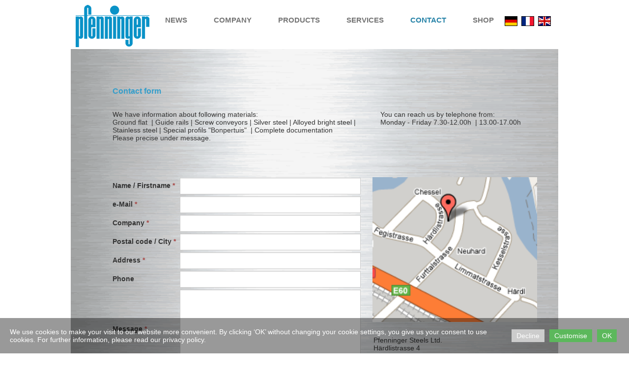

--- FILE ---
content_type: text/html; charset=utf-8
request_url: https://pfenninger.swiss/en/Contact/
body_size: 8556
content:

<!DOCTYPE html>
<html lang="en">
<head>
	<script type="text/javascript">
				(function(d) {
			var ciCollectedCookies = [];
			var cookieDesc =
				Object.getOwnPropertyDescriptor(Document.prototype, 'cookie') ||
				Object.getOwnPropertyDescriptor(HTMLDocument.prototype, 'cookie');

			var storage = null;
			function checkStorage() {
				if (storage === null) {
					var whitelist = ['__cookie_law__', 'PHPSESSID'];
					var cookies = JSON.parse(localStorage.getItem('allowedCookies') || '[]');
					cookies = cookies.map(cookie => {
						if (cookie.indexOf('*') >= 0) {
							return new RegExp(cookie.replace('*', '.+'));
						}
						return cookie;
					});
					storage = [].concat.apply(whitelist, cookies);
				}
				return storage;
			}
			d.cookieIsAllowed = function (c) {
				var all = checkStorage();
				if (c === false && all.length > 2) return true;
				for (const idx in all) {
					if (all[idx] instanceof RegExp && all[idx].test(c)) return true;
					if (all[idx] === c) return true;
				}
				return false;
			}

			if (cookieDesc && cookieDesc.configurable) {
				Object.defineProperty(d, 'cookie', {
					get: function() {
						return cookieDesc.get.call(d);
					},
					set: function(val) {
						if (val.indexOf('__cookie_law__') >= 0) {
							cookieDesc.set.call(d, val);
							return;
						}

						var cookie_law = document.cookie.match(/(?:^|;\ *)__cookie_law__=(\d+)/);
						if (cookie_law !== null) {
							cookie_law = parseInt(cookie_law[1]);
						}

						// Only if cookie accept enabled
						if (cookie_law == 2) {
							var c = val.split('=')[0];
							// cookie marked for removal
							if (val[0] === '!') {
								cookieDesc.set.call(d, val.slice(1));
							} else if (!localStorage.getItem('allowedCookies') || d.cookieIsAllowed(c) >= 0) {
								cookieDesc.set.call(d, val);
							}
						}
						else if (cookie_law === null && ciCollectedCookies.indexOf(val) < 0) {
							ciCollectedCookies.push(val);
						}
					}
				});
			}
			d.cookieChangedCategories = function (cookieLaw, allowedCookies = null) {
				if (window.gtag) {
					var opts = {
						'ad_storage': !!cookieLaw && (!Array.isArray(allowedCookies) || allowedCookies.indexOf('gtag:ad_storage') >= 0) ? 'granted' : 'denied',
						'ad_user_data': !!cookieLaw && (!Array.isArray(allowedCookies) || allowedCookies.indexOf('gtag:ad_user_data') >= 0) ? 'granted' : 'denied',
						'ad_personalization': !!cookieLaw && (!Array.isArray(allowedCookies) || allowedCookies.indexOf('gtag:ad_personalization') >= 0) ? 'granted' : 'denied',
						'analytics_storage': !!cookieLaw && (!Array.isArray(allowedCookies) || allowedCookies.indexOf('gtag:analytics_storage') >= 0) ? 'granted' : 'denied',
					};
					gtag('consent', 'update', opts);
					if (!!cookieLaw && Array.isArray(allowedCookies) && Object.values(opts).indexOf('granted') >= 0) {
						allowedCookies = allowedCookies.concat(['DSID','test_cookie','ar_debug','IDE','FPLC','_ga','_gac_*','_gid','_gat*','__utma','__utmb','__utmc','__utmt','__utmz','__utmv','AMP_TOKEN','FPID','GA_OPT_OUT','_ga_*','_dc_gtm_*','_gaexp','_gaexp_rc','_opt_awcid','_opt_awmid','_opt_awgid','_opt_awkid','_opt_utmc']);
					}
				}
				if (Array.isArray(allowedCookies)) {
					localStorage.setItem('allowedCookies', JSON.stringify(allowedCookies));
				}

				document.cookie = '__cookie_law__=' + (cookieLaw ? 2 : cookieLaw) + '; path=/; expires=Sun, 27 Sep 2026 09:59:09 GMT';

				var items = ciCollectedCookies;
				ciCollectedCookies = [];
				items.forEach(function (item) {
					d.cookie = item;
				})
			}
		})(document);
			</script>
	<meta http-equiv="content-type" content="text/html; charset=utf-8" />
	<title>Contact</title>
	<base href="https://pfenninger.swiss/" />
	<link rel="canonical" href="https://pfenninger.swiss/en/Contact/" />
	
		<link rel="alternate" hreflang="de" href="https://pfenninger.swiss/Kontakt/" />
		<link rel="alternate" hreflang="x-default" href="https://pfenninger.swiss/Kontakt/" />
			<link rel="alternate" hreflang="fr" href="https://pfenninger.swiss/fr/Contact/" />
			<link rel="alternate" hreflang="en" href="https://pfenninger.swiss/en/Contact/" />
		
						<meta name="viewport" content="width=device-width, initial-scale=1" />
							
	<!-- Facebook Open Graph -->
		<meta property="og:title" content="Contact" />
			<meta property="og:description" content="Pfenninger Steels Ltd. - Your partner for over 60 years for chamfering, centerless grinding, peeling and straightening, sawing and bar shearing and deburring of silver steel, case hardening steel, heat-treatable steel, roller bearing steel, stainless steel, ground flat and special steel. - Contact" />
			<meta property="og:image" content="https://pfenninger.swiss/gallery_gen/c1100db2d6c528fe229145c324b30e7b_fit.gif" />
			<meta property="og:type" content="article" />
			<meta property="og:url" content="https://pfenninger.swiss/en/Contact/" />
		<!-- Facebook Open Graph end -->

		<meta name="generator" content="Schnelle Schweizer Sicherheit Server" />
			<script type="text/javascript"> var wb_captcha_list = {}; var wb_init_captcha = function(id, key) { wb_captcha_list[id] = key; };</script>
	<script src="js/common-bundle.js?ts=20251002095904" type="text/javascript"></script>
	<script src="js/a18ea7f104e510f37a4d3ac641653d3b-bundle.js?ts=20251002095904" type="text/javascript"></script>
	<link href="css/common-bundle.css?ts=20251002095904" rel="stylesheet" type="text/css" />
	<link href="css/a18ea7f104e510f37a4d3ac641653d3b-bundle.css?ts=20251002095904" rel="stylesheet" type="text/css" id="wb-page-stylesheet" />
	<!-- Global site tag (gtag.js) - Google Analytics -->
<script async src="https://www.googletagmanager.com/gtag/js?id=G-40ELNE5N1Y"></script>
<script>
  window.dataLayer = window.dataLayer || [];
  function gtag(){dataLayer.push(arguments);}
  gtag('js', new Date());

  gtag('config', 'G-40ELNE5N1Y');
</script>

<script>
	(function() {
		var anonymize = function() {
			if (!('ga' in window) || !window.ga) {
				setTimeout(function() {
					anonymize();
				}, 50);
			} else {
				ga('set', 'anonymizeIp', true);
			}
		};
		anonymize();
	})();
</script>
<meta name="author" content="www.saphirdesign.ch">
<meta name="Description" content="Pfenninger Stahl AG, 8957 Spreitenbach, Stahlhandel">
<meta name="Keywords" content="Pfenninger Stahl AG, Silberstahl, Toolox, Einsatzstahl, Vergütungsstahl, Kugellagerstahl, rostbeständiger Stahl, Präzisionsflachstahl, vorgeschliffener Werkzeugstahl, Steinbohrstahl, Förderschnecken, Endenbearbeitung, Centerless-Schleifen, Schälen, Richten, Sägen, Scheren, Entgraten, Spreitenbach, geschliffen, gezogen, geschält, Sondermasse, blank Sonderfertigung, Stabstahl">
<meta name="topic" comtent="Pfenninger Stahl AG">
<meta name="description" content="Pfenninger, Edelstahl, Blankstahl, Einsatzstahl, Vergütungsstahl, Kugellagerstahl, Nichtrostender Stahl, Schälen, Richten, Richtpolieren, Schleifen, Centerlessschleifen, Präzisionsflachstahl, Sägen, Endenbearbeitung, Anspitzen, Anfasen, Bleche, Werkzeugstahl, Schnellarbeitsstahl, Förderschnecken, Präzi-Flachstahl, Führungsschienen, Gleitschienen, Führungsleisten, Rostfreier Stahl, Schneckenbleche, Förderanlagen, Schneckenflügel, Verschleissguss, Edelstahlformguss, Wurfschaufeln, Hitzebeständig, Stahl, Lohmann, Bonpertuis, Entgraten, Spreitenbach, Praezi, Erodierklötze, Erodieren, Stähle, blank, Toolox, Stabstahl, Guss, Flachstahl, Schnecken, Fördern, Edelstahlguss, Formguss, rostfrei, nichtrostend, inox, Spitzen, Fasen, Scheren, Stangen, Centerlesschleifen, Centerless, Präzi, Schweiz, plandrehen, gezogen, geschält, geschliffen, Fertigung, Blankstahlfertigung, Handel, Stahlhandel, Handelsbetrieb, Handelsunternehmen, Händler, Stahlhändler, Fabrikation, Blankstahlfertigung, Blankstahlfabrikation, Shop, Webshop">
<meta name="audience" Content="Erwachsene, Studenten, Bauherren, Architekten, Kunden, Stahlhersteller, Händler">
<meta name="reply-to" content="info@pfenninger-stahl.ch">
<meta name="publication_date" content="2008">
<meta name="location" content="Switzerland">
<meta name="ROBOTS" content="INDEX,FOLLOW">
<meta name="revisit-after" content="10 days">
<meta name="language" content="de, at, ch, german, deutsch">
<meta name="copyright" content="Pfenninger Stahl AG">
<meta name="expires" content="never"> 
<meta name="page-type" Content="Praesentation, Information, Public">
<meta http-EQUIV="pragma" content="no-cache">
<meta name="audience" content="Alle"><link rel="apple-touch-icon" type="image/png" sizes="120x120" href="gallery/favicons/favicon-120x120.png"><link rel="icon" type="image/png" sizes="120x120" href="gallery/favicons/favicon-120x120.png"><link rel="apple-touch-icon" type="image/png" sizes="152x152" href="gallery/favicons/favicon-152x152.png"><link rel="icon" type="image/png" sizes="152x152" href="gallery/favicons/favicon-152x152.png"><link rel="apple-touch-icon" type="image/png" sizes="180x180" href="gallery/favicons/favicon-180x180.png"><link rel="icon" type="image/png" sizes="180x180" href="gallery/favicons/favicon-180x180.png"><link rel="icon" type="image/png" sizes="192x192" href="gallery/favicons/favicon-192x192.png"><link rel="apple-touch-icon" type="image/png" sizes="60x60" href="gallery/favicons/favicon-60x60.png"><link rel="icon" type="image/png" sizes="60x60" href="gallery/favicons/favicon-60x60.png"><link rel="apple-touch-icon" type="image/png" sizes="76x76" href="gallery/favicons/favicon-76x76.png"><link rel="icon" type="image/png" sizes="76x76" href="gallery/favicons/favicon-76x76.png"><link rel="icon" type="image/png" href="gallery/favicons/favicon.png"><meta name="google-site-verification" content="NLDCll5ILZ7HHlb44IOk_hbvxYmbqeIgm5E4bF9jA2U" />
	<script type="text/javascript">
	window.useTrailingSlashes = true;
	window.disableRightClick = false;
	window.currLang = 'en';
</script>
		
	<!--[if lt IE 9]>
	<script src="js/html5shiv.min.js"></script>
	<![endif]-->

		<script type="text/javascript">
		$(function() {
			if (window.gtag) {
				window.gtag('consent', 'default', {
					'ad_storage': document.cookieIsAllowed('gtag:ad_storage') ? 'granted' : 'denied',
					'ad_user_data': document.cookieIsAllowed('gtag:ad_user_data') ? 'granted' : 'denied',
					'ad_personalization': document.cookieIsAllowed('gtag:ad_personalization') ? 'granted' : 'denied',
					'analytics_storage': document.cookieIsAllowed('gtag:analytics_storage') ? 'granted' : 'denied',
					'wait_for_update': 500
				});
			}

			
			var cookie_law = document.cookie.match(/(?:^|;\ *)__cookie_law__=(\d+)/);
			if (cookie_law !== null) {
				cookie_law = parseInt(cookie_law[1]);
			}
			if (cookie_law !== 2) {
				var block = $('<div>')
					.addClass('wb_cookie_policy')
					.css({
						backgroundColor: "rgba(0, 0, 0, 0.4)",
						minHeight: "0%"					});
				let policyMessage = $('<div class="policy-message">')
						.html("<p>We use cookies to make your visit to our website more convenient. By clicking &lsquo;OK&rsquo; without changing your cookie settings, you give us your consent to use cookies. For further information, please read our privacy policy.<\/p>\n")
						.css({
							color: "#ffffff",
							fontFamily: "Arial,Helvetica,sans-serif",
							fontSize: 14						});
				var btnWrapper = $('<div class="policy-button">');

									policyMessage.appendTo(block);
					btnWrapper.appendTo(block);
				
				var cookiePolicyButtonText = "OK";
				var cookiePolicyRejectButtonText = "Decline";
				var cookiePolicyCustomizeButtonText = "Customise";
				var cookiePolicyList = [{"displayName":"reCAPTCHA","name":"_GRECAPTCHA","description":"reCAPTCHA sets cookies (e.g., _GRECAPTCHA) to track user behavior and assess the likelihood of being a bot.","necessary":true}];
				if (window.gtag) {
					cookiePolicyList = cookiePolicyList.concat([{"displayName":"Google Ad Storage","name":"gtag:ad_storage","description":"Enables storage, such as cookies (web) or device identifiers (apps), related to advertising.","necessary":false},{"displayName":"Google User Data","name":"gtag:ad_user_data","description":"Sets consent for sending user data to Google for online advertising purposes.","necessary":false},{"displayName":"Google Personalization","name":"gtag:ad_personalization","description":"Sets consent for personalized advertising.","necessary":false},{"displayName":"Google Analytics Storage","name":"gtag:analytics_storage","description":"Enables storage, such as cookies (web) or device identifiers (apps), related to analytics, for example, visit duration.","necessary":false}]);
				}
				if (cookiePolicyList && cookiePolicyList.length) {
					var modalHeader = $('<div>').addClass('modal-header')
						.append(
							$('<button>').addClass('close').attr('data-dismiss', 'modal').append(
								$('<span aria-hidden="true">&times;</span>')
							)
						).append(
							$('<h4>').text(cookiePolicyCustomizeButtonText)
						);
					var modalContent = $('<div>').addClass('modal-body').css({maxHeight: '80vh', overflow: 'auto'});

					cookiePolicyList.map(function (cookie) {
							modalContent.append(
								$('<div>')
									.attr('data-cookies', cookie.name)
									.addClass('checkbox material-switch')
									.append(
										$('<input>')
											.attr('id', 'cookie' + cookie.name)
											.attr('type', 'checkbox')
											.attr('value', 1)
											.attr('checked', true)
											.attr('name', cookie.name)
											.attr('disabled', cookie.necessary ? true : null)
									)
									.append($('<label>')
										.attr('for', 'cookie' + cookie.name)
									)
									.append(
										$('<div>')
											.addClass('text-left material-switch-label')
											.append(
												$('<div>')
													.css({display: 'inline-block', textAlign: 'left'})
													.append(cookie.name ?
														$('<b>')
															.text(cookie.displayName ? cookie.displayName : cookie.name)
															.append(cookie.necessary ? '<i class="fa fa-asterisk" style="color: red;margin-left: 0.5em;font-size: 0.7em;vertical-align: super;" aria-hidden="true"></i>' : '')
														: ''
													)
													.append(cookie.description ? $('<p>').addClass('small').html(cookie.description) : '')
											)
									)
							);
					});
					var modalFooter = $('<div>').addClass('modal-footer').append(
						$('<button type="submit" class="btn btn-primary"></button>')
							.text(cookiePolicyButtonText)
					);
					var modal = $('<div>').addClass('modal cookie-policy-modal fade').attr('role', 'dialog').append(
						$('<div>').addClass('modal-dialog modal-md').attr('role', 'document').append(
							$('<form id="customCookiesForm">').addClass('modal-content form-horizontal')
								.append(modalHeader)
								.append(modalContent)
								.append(modalFooter)
								.submit(function (e) {
									e.preventDefault();

									var names = cookiePolicyList.filter(cookie => cookie.necessary).map(function (field) {
										return field.name.split(',').map(function (item) { return item.trim(); });
									}).flat();

									var selectedNames = $(e.target).serializeArray().map(function (field) {
										if (typeof field.name === 'string') {
											return field.name.split(',').map(function (item) { return item.trim(); });
										}
										return field.name;
									}).flat();

									if (document.cookieChangedCategories) {
										document.cookieChangedCategories(1, names.concat(selectedNames));
									}

									modal.modal('hide');
									modal.on('hidden.bs.modal', function () {
										block.remove();
									});

									document.location.reload();
									return false;
								})
						)
					).appendTo('body');
				}

				if (cookiePolicyRejectButtonText) {
				$('<button>')
						.attr({type: 'button'})
						.css({
							backgroundColor: "#cccccc",
							color: "#ffffff",
							fontFamily: "Arial,Helvetica,sans-serif",
							fontSize: 14,
							marginRight: '5px',
							marginLeft: '5px'
						})
						.text(cookiePolicyRejectButtonText)
						.on('click', function() {
							if (cookiePolicyList && cookiePolicyList.length && cookiePolicyCustomizeButtonText) {
								var names = cookiePolicyList.filter(cookie => cookie.necessary).map(function (field) {
									return field.name.split(',').map(function (item) { return item.trim(); });
								}).flat();
								// Save only required cookies
								if (document.cookieChangedCategories) document.cookieChangedCategories(1, names);
							} else {
								// Save no cookies
								if (document.cookieChangedCategories) document.cookieChangedCategories(0);
							}

							block.remove();
							document.location.reload();
						})
						.appendTo(btnWrapper);
				}

				if (cookiePolicyList && cookiePolicyList.length && cookiePolicyCustomizeButtonText) {
					$('<button>')
						.attr({type: 'button'})
						.css({
							backgroundColor: "#5cb85c",
							color: "#ffffff",
							fontFamily: "Arial,Helvetica,sans-serif",
							fontSize: 14,
							marginRight: '5px',
							marginLeft: '5px'
						})
						.text(cookiePolicyCustomizeButtonText)
						.on('click', function () {
							modal.modal('toggle');
						})
						.appendTo(btnWrapper);
				}

				if (cookiePolicyButtonText) {
					$('<button>')
						.attr({type: 'button'})
						.css({
							backgroundColor: "#5cb85c",
							color: "#ffffff",
							fontFamily: "Arial,Helvetica,sans-serif",
							fontSize: 14,
							marginRight: '5px',
							marginLeft: '5px'
						})
						.text(cookiePolicyButtonText)
						.on('click', function () {
							if ($('#customCookiesForm').length) {
								$('#customCookiesForm').submit();
								return;
							}

							if (document.cookieChangedCategories) {
								document.cookieChangedCategories(1);
							}

							block.remove();
							document.location.reload();
						})
						.appendTo(btnWrapper);
				}

				$(document.body).append(block);

                if (block.height() >= $(window).height() * 0.4) {
                    block.addClass('center');
                }
			}
		});
	</script>
		<script type="text/javascript">
		$(function () {
});    </script>
</head>


<body class="site site-lang-en " ><div id="wb_root" class="root wb-layout-vertical"><div class="wb_sbg"></div><div id="wb_header_a18ea7f104e510f37a4d3ac641653d3b" class="wb_element wb-sticky wb-layout-element" data-plugin="LayoutElement" data-h-align="center" data-v-align="top"><div class="wb_content wb-layout-vertical"><div id="a18ea7f0d9522dc9d9350e87945a44f6" class="wb_element wb-layout-element" data-plugin="LayoutElement"><div class="wb_content wb-layout-absolute"><div id="a18ea7f0d9522f1a43e4c4a34612466e" class="wb_element wb-menu wb-prevent-layout-click wb-menu-mobile" data-plugin="Menu"><a class="btn btn-default btn-collapser"><span class="icon-bar"></span><span class="icon-bar"></span><span class="icon-bar"></span></a><ul class="hmenu" dir="ltr"><li><a href="en/">News</a></li><li><a href="en/Company/">Company</a><ul><li><a href="en/Contact-persons/">Contact persons</a></li><li><a href="en/Values-and-substainability/">Values and sustainability</a></li><li><a href="en/Quality-Management/">Quality Management</a></li></ul></li><li><a href="en/Products/">Products</a></li><li><a href="en/Services/">Services</a><ul><li><a href="en/Downloads/">Downloads</a></li></ul></li><li class="wb_this_page_menu_item active"><a href="en/Contact/">Contact</a><ul><li><a href="https://shop.pfenninger.swiss/Service/Kistenretouren/">form for the return of wooden boxes</a></li></ul></li><li><a href="https://shop.pfenninger.swiss/">Shop</a></li></ul><div class="clearfix"></div></div><div id="a18ea7f0d95230c6172e64c68dba1d52" class="wb_element wb_element_picture" data-plugin="Picture" title=""><div class="wb_picture_wrap"><div class="wb-picture-wrapper"><a href="en/" title="Pfenninger Stahl AG Spreitenbach Switzerland"><img loading="lazy" alt="" src="gallery/logo_pfenninger-ts1585561875.gif?ts=1759391949" class="wb-picture-mode-default"><img loading="lazy" alt="" src="gallery_gen/c1100db2d6c528fe229145c324b30e7b_fit.gif?ts=1759391949" class="wb-picture-mode wb-picture-mode-phone"><img loading="lazy" alt="" src="gallery_gen/c1100db2d6c528fe229145c324b30e7b_fit.gif?ts=1759391949" class="wb-picture-mode wb-picture-mode-tablet"><img loading="lazy" alt="" src="gallery_gen/c1100db2d6c528fe229145c324b30e7b_fit.gif?ts=1759391949" class="wb-picture-mode wb-picture-mode-desktop"></a></div></div></div><div id="a18ea7f0d95231365a4af59bce56b9ad" class="wb_element wb-prevent-layout-click" data-plugin="Languages"><div data-type="flags" class="lang-selector langs_flags langs_flags_noa"><a href="Kontakt/" title="Deutsch" data-lang="de"><i class="flag-icon-de"></i></a><a href="fr/Contact/" title="Français" data-lang="fr"><i class="flag-icon-fr"></i></a><a href="en/Contact/" title="English" data-lang="en"><i class="flag-icon-gb"></i></a></div></div></div></div></div><div class="wb-full-width-container wb-layout-absolute"><div id="a18ea7f0d9522e80bfaae6f842025edb" class="wb_element wb_element_shape" data-plugin="Shape"><div class="wb_shp"></div></div></div></div><div id="wb_main_a18ea7f104e510f37a4d3ac641653d3b" class="wb_element wb-layout-element" data-plugin="LayoutElement"><div class="wb_content wb-layout-vertical"><div id="a18ea7f0d95233ef546f1c3597aae109" class="wb_element wb-layout-element" data-plugin="LayoutElement"><div class="wb_content wb-layout-absolute"><div id="a18ea7f0d95234d59d3e0505760dea2a" class="wb_element" data-plugin="Form"><form id="a18ea7f0d95234d59d3e0505760dea2a_form" class="wb_form wb_mob_form wb_form_ltr wb_form_vertical" method="post" enctype="multipart/form-data" action="https://pfenninger.swiss/en/Contact/"><input type="hidden" name="wb_form_id" value="bb64ab06"><input type="hidden" name="wb_form_uuid" value="65e61d2c"><textarea name="message" rows="3" cols="20" class="hpc" autocomplete="off"></textarea><table><tr><th>Name / Firstname<span class="text-danger">&nbsp;*</span></th><td><input type="hidden" name="wb_input_0" value="Name / Firstname"><div><input class="form-control form-field" type="text" value="" placeholder="" maxlength="255" name="wb_input_0" required="required"></div></td></tr><tr><th>e-Mail<span class="text-danger">&nbsp;*</span></th><td><input type="hidden" name="wb_input_1" value="e-Mail"><div><input class="form-control form-field" type="text" value="" placeholder="" maxlength="255" name="wb_input_1" required="required"></div></td></tr><tr><th>Company<span class="text-danger">&nbsp;*</span></th><td><input type="hidden" name="wb_input_2" value="Company"><div><input class="form-control form-field" type="text" value="" placeholder="" maxlength="255" name="wb_input_2" required="required"></div></td></tr><tr><th>Postal code / City<span class="text-danger">&nbsp;*</span></th><td><input type="hidden" name="wb_input_3" value="Postal code / City"><div><input class="form-control form-field" type="text" value="" placeholder="" maxlength="255" name="wb_input_3" required="required"></div></td></tr><tr><th>Address<span class="text-danger">&nbsp;*</span></th><td><input type="hidden" name="wb_input_4" value="Address"><div><input class="form-control form-field" type="text" value="" placeholder="" maxlength="255" name="wb_input_4" required="required"></div></td></tr><tr><th>Phone</th><td><input type="hidden" name="wb_input_5" value="Phone"><div><input class="form-control form-field" type="text" value="" placeholder="" maxlength="255" name="wb_input_5"></div></td></tr><tr class="area-row"><th>Message<span class="text-danger">&nbsp;*</span></th><td><input type="hidden" name="wb_input_6" value="Message"><div><textarea class="form-control form-field form-area-field" rows="4" placeholder="" name="wb_input_6" required="required"></textarea></div></td></tr><tr><th>&nbsp;</th><td><div id="a18ea7f0d95234d59d3e0505760dea2a_captcha" class="g-recaptcha wb_form_captcha" data-sitekey="6LejnKIZAAAAAOckKQxFZMwOaOv-YqDKvVAed-jL"></div></td></tr><tr class="form-footer"><td colspan="2" class="text-right"><button type="submit" class="btn btn-default"><span>Send</span></button></td></tr></table></form><script type="text/javascript">wb_init_captcha("a18ea7f0d95234d59d3e0505760dea2a_captcha", "6LejnKIZAAAAAOckKQxFZMwOaOv-YqDKvVAed-jL");</script><script type="text/javascript">
						</script><script>$(function () {
	$('#a18ea7f0d95234d59d3e0505760dea2a form').on('submit', function (e) {
		if (document.cookieIsAllowed && !document.cookieIsAllowed(false)) {
			e.stopPropagation();
			$(this).find('button[type=submit]').append($('<input>').attr('type', 'hidden').attr('name', 'cookieDontAllow').val('1'));
			return true;
		}		;return true;
	});
});
</script></div><div id="a18ea7f0d95235a0a74fc56188708ef2" class="wb_element wb_text_element" data-plugin="TextArea" style=" line-height: normal;"><p class="wb-stl-custom16" data-dnid="470168">We have information about following materials:</p><p class="wb-stl-custom16" data-dnid="470170">Ground flat  | Guide rails | Screw conveyors | Silver steel | Alloyed bright steel | Stainless steel | Special profils "Bonpertuis"  | Complete documentation</p><p class="wb-stl-custom16" data-dnid="470172">Please precise under message.</p></div><div id="a18ea7f0d952366413b67d7a20e21c71" class="wb_element wb_text_element" data-plugin="TextArea" style=" line-height: normal;"><h3 class="wb-stl-custom14" data-dnid="470174">Contact form</h3></div><div id="a18ea7f0d9523783b6e9ebfba554b6ef" class="wb_element wb_text_element" data-plugin="TextArea" style=" line-height: normal;"><p class="wb-stl-custom16" data-dnid="470176">You can reach us by telephone from:</p><p class="wb-stl-custom16" data-dnid="470177">Monday - Friday 7.30-12.00h  | 13.00-17.00h</p></div><div id="a18ea7f0d95238bb61a6a4719f6c60c1" class="wb_element wb_text_element" data-plugin="TextArea" style=" line-height: normal;"><p class="wb-stl-custom15" data-dnid="470178">Highway A1 from Bern/Basel: Exit Spreitenbach<br>&gt; Industrial area Härdli.<br></p><p class="wb-stl-custom15" data-dnid="470179">Highway A1 from Zurich/Central of Switzerland: Exit Dietikon direction Spreitenbach &gt; Industrial area Härdli.<br></p><p class="wb-stl-custom15" data-dnid="470180">.</p></div><div id="a18ea7f0d952391622e8c0ca5a49aece" class="wb_element wb_element_picture" data-plugin="Picture" title=""><div class="wb_picture_wrap"><div class="wb-picture-wrapper"><img loading="lazy" alt="" src="gallery/situationsplan-ts1591697830.png?ts=1759391949" class="wb-picture-mode-default"><img loading="lazy" alt="" src="gallery_gen/116570bda2767086ffeeb4d4ec62143d_fit.png?ts=1759391949" class="wb-picture-mode wb-picture-mode-phone"><img loading="lazy" alt="" src="gallery_gen/116570bda2767086ffeeb4d4ec62143d_fit.png?ts=1759391949" class="wb-picture-mode wb-picture-mode-tablet"><img loading="lazy" alt="" src="gallery_gen/116570bda2767086ffeeb4d4ec62143d_fit.png?ts=1759391949" class="wb-picture-mode wb-picture-mode-desktop"></div></div></div><div id="a18ea7f0d9523a8c71a21b7fbf593d87" class="wb_element wb_element_picture" data-plugin="Picture" title=""><div class="wb_picture_wrap"><div class="wb-picture-wrapper"><img loading="lazy" alt="" src="gallery_gen/78b55e3690fef2d9db44068670fe42aa_322x143_0x0_350x143_crop.jpg?ts=1759391949" class="wb-picture-mode-default"><img loading="lazy" alt="" src="gallery_gen/78b55e3690fef2d9db44068670fe42aa_322x143_0x0_350x143_crop.jpg?ts=1759391949" class="wb-picture-mode wb-picture-mode-phone"><img loading="lazy" alt="" src="gallery_gen/78b55e3690fef2d9db44068670fe42aa_322x143_0x0_350x143_crop.jpg?ts=1759391949" class="wb-picture-mode wb-picture-mode-tablet"><img loading="lazy" alt="" src="gallery_gen/78b55e3690fef2d9db44068670fe42aa_322x143_0x0_350x143_crop.jpg?ts=1759391949" class="wb-picture-mode wb-picture-mode-desktop"></div></div></div><div id="a18ea7f0d9523be2157c23bbb723615b" class="wb_element wb_text_element" data-plugin="TextArea" style=" line-height: normal;"><p class="wb-stl-custom16" data-dnid="470183">Pfenninger Steels Ltd.<br>
Härdlistrasse 4<br>
8957 Spreitenbach</p><p class="wb-stl-custom16" data-dnid="470185">+41 (0)56 418 32 32</p></div></div></div></div></div><div id="wb_footer_a18ea7f104e510f37a4d3ac641653d3b" class="wb_element wb-layout-element" data-plugin="LayoutElement"><div class="wb_content wb-layout-vertical"><div id="a18ea7f0d9523d1539b37db62707041b" class="wb_element wb-layout-element" data-plugin="LayoutElement"><div class="wb_content wb-layout-absolute"><div id="a18ea7f0d9523e45e47a411ea77fd9e2" class="wb_element wb_element_picture" data-plugin="Picture" title=""><div class="wb_picture_wrap"><div class="wb-picture-wrapper"><img loading="lazy" alt="" src="gallery/4a5d14963ac4b377f172267d074d8641.lock.png?ts=1759391949" class="wb-picture-mode-default"><img loading="lazy" alt="" src="gallery_gen/85b95d92ab8a25f9bab68d8fbfe27d15_fit.png?ts=1759391949" class="wb-picture-mode wb-picture-mode-phone"><img loading="lazy" alt="" src="gallery_gen/85b95d92ab8a25f9bab68d8fbfe27d15_fit.png?ts=1759391949" class="wb-picture-mode wb-picture-mode-tablet"><img loading="lazy" alt="" src="gallery_gen/85b95d92ab8a25f9bab68d8fbfe27d15_fit.png?ts=1759391949" class="wb-picture-mode wb-picture-mode-desktop"></div></div></div><div id="a18ea7f0d9523f0afeceaeb7095a1bcf" class="wb_element wb_text_element" data-plugin="TextArea" style=" line-height: normal;"><p class="wb-stl-custom11" data-dnid="470189"><a href="en/Impressum/">Imprint </a>| <a href="en/Datenschutz/">Data protection</a>  |  <a data-_="Link" href="https://shop.pfenninger.swiss/media/c5/c1/86/1744227095/AVL.pdf" target="_blank">AGB </a></p>
</div><div id="a18ea7f0d9524062296da708990a045c" class="wb_element wb_text_element" data-plugin="TextArea" style=" line-height: normal;"><p class="wb-stl-custom12" data-dnid="470191">Härdlistrasse 4 <strong>·</strong> 8957 Spreitenbach <strong>·</strong> Switzerland</p></div><div id="a18ea7f0d9524142c0303d5368338d32" class="wb_element wb_text_element" data-plugin="TextArea" style=" line-height: normal;"><h1 class="wb-stl-custom13" data-dnid="470193">Pfenninger Steels Ltd.</h1></div><div id="a18ea7f0d95242e1c38388772db4e7b1" class="wb_element" data-plugin="Button"><a class="wb_button" href="mailto:info@pfenninger.swiss"><span></span></a></div><div id="a18ea7f0d95300f77b32f6810d524b3d" class="wb_element wb_text_element" data-plugin="TextArea" style=" line-height: normal;"><p class="wb-stl-custom12" data-dnid="470195">Phone +41 (0)56 418 32 32<br></p></div><div id="a18ea7f0d95301389bf1a267e9ab79eb" class="wb_element wb-elm-orient-horizontal" data-plugin="Line"><div class="wb-elm-line"></div></div><div id="a18ea7f0d95302e0e21081edf2be41a9" class="wb_element wb_text_element" data-plugin="TextArea" style=" line-height: normal;"><p class="wb-stl-custom11" data-dnid="470197">© 2023 <a href="http://pfenninger.swiss">pfenninger.swiss</a></p>
</div></div></div><div id="wb_footer_c" class="wb_element" data-plugin="WB_Footer" style="text-align: center; width: 100%;"><div class="wb_footer"></div><script type="text/javascript">
			$(function() {
				var footer = $(".wb_footer");
				var html = (footer.html() + "").replace(/^\s+|\s+$/g, "");
				if (!html) {
					footer.parent().remove();
					footer = $("#footer, #footer .wb_cont_inner");
					footer.css({height: ""});
				}
			});
			</script></div></div></div><script type="text/javascript">$(function() { wb_require(["store/js/StoreCartElement"], function(app) {});})</script>
<div class="wb_pswp" tabindex="-1" role="dialog" aria-hidden="true">
</div>
</div><script type="text/javascript"> window.RecaptchaCallback = function() { setTimeout(function() { for (var id in wb_captcha_list) { if ($("#" + id).length > 0) grecaptcha.render(id, {"sitekey": wb_captcha_list[id]}); } }, 100); }</script><script>if (!document.cookieIsAllowed || document.cookieIsAllowed("_GRECAPTCHA")) { $(document.body).append($("<script>").attr("type", "text/javascript").attr("src", "https://www.google.com/recaptcha/api.js?onload=RecaptchaCallback&render=explicit&hl=en"))}</script></body>
</html>




--- FILE ---
content_type: text/css
request_url: https://pfenninger.swiss/css/a18ea7f104e510f37a4d3ac641653d3b-bundle.css?ts=20251002095904
body_size: 6078
content:
body{background-color:#fff}body.site:before{background:#fff0 none no-repeat fixed center top;background-size:cover;opacity:1}.wb_sbg{background:#fff0 none repeat-x left top}.site-lang-de .wb_cont_inner{width:360px;height:100%}.site-lang-de .wb_cont_bg{width:360px;margin-left:-180px}.site-lang-de .root{min-height:100%;height:auto}#a18ea7f0d9522e80bfaae6f842025edb{left:0;top:0;z-index:250;width:100%;height:100px;max-width:none}#a18ea7f0d9522e80bfaae6f842025edb>.wb_content{width:100%;height:100%}#a18ea7f0d9522e80bfaae6f842025edb>.wb_shp{background:#fff none no-repeat fixed center top;background-size:cover;opacity:1;border:#333 none 0;-webkit-border-radius:0 0 0 0;-moz-border-radius:0 0 0 0;border-radius:0 0 0 0;width:100%;height:100%;text-shadow:none;box-shadow:none}#a18ea7f0d9522f1a43e4c4a34612466e .btn-collapser{display:inline-block}#a18ea7f0d9522f1a43e4c4a34612466e{left:0;top:26px;z-index:1080;width:360px;height:29px;max-width:none;text-shadow:none;box-shadow:none}#a18ea7f0d9522f1a43e4c4a34612466e ul{background:#fff none repeat left top}#a18ea7f0d9522f1a43e4c4a34612466e>ul{display:none;background-color:#fff}#a18ea7f0d9522f1a43e4c4a34612466e.collapse-expanded>ul{display:block;float:none;height:auto;overflow:hidden;overflow-y:auto}#a18ea7f0d9522f1a43e4c4a34612466e.collapse-expanded>ul>li{display:block}#a18ea7f0d9522f1a43e4c4a34612466e.collapse-expanded li>ul{position:static}#a18ea7f0d9522f1a43e4c4a34612466e.collapse-expanded li.active>ul{display:block!important}#a18ea7f0d9522f1a43e4c4a34612466e.collapse-expanded li.over>ul{display:block!important}#a18ea7f0d9522f1a43e4c4a34612466e ul,#a18ea7f0d9522f1a43e4c4a34612466e-det ul{border:1px none #000}#a18ea7f0d9522f1a43e4c4a34612466e,#a18ea7f0d9522f1a43e4c4a34612466e ul,#a18ea7f0d9522f1a43e4c4a34612466e-det ul,#a18ea7f0d9522f1a43e4c4a34612466e,#a18ea7f0d9522f1a43e4c4a34612466e ul li,#a18ea7f0d9522f1a43e4c4a34612466e-det ul li{text-align:justify}#a18ea7f0d9522f1a43e4c4a34612466e,#a18ea7f0d9522f1a43e4c4a34612466e ul[dir="rtl"],#a18ea7f0d9522f1a43e4c4a34612466e-det ul[dir="rtl"],#a18ea7f0d9522f1a43e4c4a34612466e,#a18ea7f0d9522f1a43e4c4a34612466e ul[dir="rtl"] li,#a18ea7f0d9522f1a43e4c4a34612466e-det ul[dir="rtl"] li{text-align:justify}#a18ea7f0d9522f1a43e4c4a34612466e,#a18ea7f0d9522f1a43e4c4a34612466e ul li ul,#a18ea7f0d9522f1a43e4c4a34612466e ul li ul a,#a18ea7f0d9522f1a43e4c4a34612466e-det ul li ul,#a18ea7f0d9522f1a43e4c4a34612466e-det ul li ul a{text-align:justify!important}#a18ea7f0d9522f1a43e4c4a34612466e,#a18ea7f0d9522f1a43e4c4a34612466e ul[dir="rtl"] li ul,#a18ea7f0d9522f1a43e4c4a34612466e ul[dir="rtl"] li ul a,#a18ea7f0d9522f1a43e4c4a34612466e-det ul[dir="rtl"] li ul,#a18ea7f0d9522f1a43e4c4a34612466e-det ul[dir="rtl"] li ul a{text-align:justify!important}#a18ea7f0d9522f1a43e4c4a34612466e ul[dir="rtl"] li ul,#a18ea7f0d9522f1a43e4c4a34612466e-det ul[dir="rtl"] li ul{padding:inherit}#a18ea7f0d9522f1a43e4c4a34612466e .vmenu[dir="rtl"]>li>ul,#a18ea7f0d9522f1a43e4c4a34612466e .hmenu[dir="rtl"]>li>ul{left:auto}#a18ea7f0d9522f1a43e4c4a34612466e .vmenu[dir="rtl"]>li>ul ul,#a18ea7f0d9522f1a43e4c4a34612466e .hmenu[dir="rtl"]>li>ul ul{left:auto;right:100%}#a18ea7f0d9522f1a43e4c4a34612466e ul ul,#a18ea7f0d9522f1a43e4c4a34612466e-det ul{background:#fff0 none repeat left top}#a18ea7f0d9522f1a43e4c4a34612466e:not(.collapse-expanded) .vmenu ul li,#a18ea7f0d9522f1a43e4c4a34612466e-det.vmenu:not(.collapse-expanded) ul li,#a18ea7f0d9522f1a43e4c4a34612466e:not(.collapse-expanded) .hmenu ul li{width:320px;max-width:320px}#a18ea7f0d9522f1a43e4c4a34612466e:not(.collapse-expanded) .vmenu ul li a,#a18ea7f0d9522f1a43e4c4a34612466e-det.vmenu:not(.collapse-expanded) ul li a,#a18ea7f0d9522f1a43e4c4a34612466e:not(.collapse-expanded) .hmenu ul li a{max-width:320px}#a18ea7f0d9522f1a43e4c4a34612466e .vmenu ul a,#a18ea7f0d9522f1a43e4c4a34612466e-det.vmenu:not(.collapse-expanded) ul a,#a18ea7f0d9522f1a43e4c4a34612466e .hmenu ul a{white-space:nowrap}#a18ea7f0d9522f1a43e4c4a34612466e li,#a18ea7f0d9522f1a43e4c4a34612466e-det li{margin:2px 5px 2px 10px}#a18ea7f0d9522f1a43e4c4a34612466e li a,#a18ea7f0d9522f1a43e4c4a34612466e-det li a{padding:2px 2px 5px 2px;border:0 none #000;font-style:normal;font:normal bold 15px Arial,Helvetica,sans-serif;font-family:Arial,Helvetica,sans-serif;color:#757575;text-decoration:none;line-height:16px;text-transform:uppercase;background:#fff0 none repeat left top}#a18ea7f0d9522f1a43e4c4a34612466e li ul li,#a18ea7f0d9522f1a43e4c4a34612466e-det li ul li{margin:2px 5px 2px 10px}#a18ea7f0d9522f1a43e4c4a34612466e li ul li a,#a18ea7f0d9522f1a43e4c4a34612466e-det li ul li a{padding:2px 2px 5px 2px;border:0 none #000;font-style:normal;font:normal bold 15px Arial,Helvetica,sans-serif;font-family:Arial,Helvetica,sans-serif;color:#757575;text-decoration:none;line-height:16px;text-transform:uppercase;background:#fff0 none repeat left top}#a18ea7f0d9522f1a43e4c4a34612466e li.over>a,#a18ea7f0d9522f1a43e4c4a34612466e li:hover>a,#a18ea7f0d9522f1a43e4c4a34612466e li:focus>a,#a18ea7f0d9522f1a43e4c4a34612466e-det li.over>a,#a18ea7f0d9522f1a43e4c4a34612466e-det li:hover>a,#a18ea7f0d9522f1a43e4c4a34612466e-det li:focus>a{border:0 none #c7c5c7;font-style:normal;font:normal bold 15px Arial,Helvetica,sans-serif;font-family:Arial,Helvetica,sans-serif;color:#333;text-decoration:none;line-height:16px;text-transform:uppercase;background:#fff0 none no-repeat center bottom}#a18ea7f0d9522f1a43e4c4a34612466e li ul li.over>a,#a18ea7f0d9522f1a43e4c4a34612466e li ul li:hover>a,#a18ea7f0d9522f1a43e4c4a34612466e li ul li:focus>a,#a18ea7f0d9522f1a43e4c4a34612466e-det li ul li.over>a,#a18ea7f0d9522f1a43e4c4a34612466e-det li ul li:hover>a,#a18ea7f0d9522f1a43e4c4a34612466e-det li ul li:focus>a{border:0 none #c7c5c7}#a18ea7f0d9522f1a43e4c4a34612466e li.active>a,#a18ea7f0d9522f1a43e4c4a34612466e-det li.active>a{border:0 none #000;font-style:normal;font:normal bold 15px Arial,Helvetica,sans-serif;font-family:Arial,Helvetica,sans-serif;color:#2582a7;text-decoration:none;line-height:16px;text-transform:uppercase;background:#fff0 none no-repeat center bottom}#a18ea7f0d9522f1a43e4c4a34612466e li ul li.active>a,#a18ea7f0d9522f1a43e4c4a34612466e-det li ul li.active>a{border:0 none #000;font-style:normal;font:normal bold 15px Arial,Helvetica,sans-serif;font-family:Arial,Helvetica,sans-serif;color:#2582a7;text-decoration:none;line-height:16px;text-transform:uppercase;background:#fff0 none no-repeat center bottom}#a18ea7f0d9522f1a43e4c4a34612466e li ul li.over>a,#a18ea7f0d9522f1a43e4c4a34612466e li ul li:hover>a,#a18ea7f0d9522f1a43e4c4a34612466e li ul li:focus>a,#a18ea7f0d9522f1a43e4c4a34612466e-det li ul li.over>a,#a18ea7f0d9522f1a43e4c4a34612466e-det li ul li:hover>a,#a18ea7f0d9522f1a43e4c4a34612466e-det li ul li:focus>a{font-style:normal;font:normal bold 15px Arial,Helvetica,sans-serif;font-family:Arial,Helvetica,sans-serif;color:#333;text-decoration:none;line-height:16px;text-transform:uppercase;background:#fff0 none no-repeat center bottom}#a18ea7f0d9522f1a43e4c4a34612466e:not(.collapse-expanded) .vmenu ul.open-left,#a18ea7f0d9522f1a43e4c4a34612466e:not(.collapse-expanded) .hmenu ul.open-left{left:auto;right:100%}#a18ea7f0d9522f1a43e4c4a34612466e:not(.collapse-expanded) .hmenu>li>ul.open-left{left:auto;right:0}#a18ea7f0d95230c6172e64c68dba1d52{opacity:1;box-sizing:border-box;left:1px;top:63px;z-index:256;width:auto;height:86px;max-width:none}#a18ea7f0d95230c6172e64c68dba1d52 .wb-picture-wrapper{border-radius:0 0 0 0;-moz-border-radius:0 0 0 0;-webkit-border-radius:0 0 0 0;border:5px none #d1d1d1;width:auto;height:100%}#a18ea7f0d95230c6172e64c68dba1d52 .wb_picture_wrap{height:100%}#a18ea7f0d95230c6172e64c68dba1d52 img{width:auto;height:100%}#a18ea7f0d95230c6172e64c68dba1d52 img.wb-picture-mode{display:none}#a18ea7f0d95230c6172e64c68dba1d52>.wb_picture_wrap>.wb-picture-wrapper{text-shadow:none;box-shadow:none}#a18ea7f0d95231365a4af59bce56b9ad .langs_flags>a{width:34px;height:28px}#a18ea7f0d95231365a4af59bce56b9ad .langs_flags>a>i{width:26px;height:20px;border:solid 1px #000}#a18ea7f0d95231365a4af59bce56b9ad .langs_flags>a:hover>i{width:26px;height:20px;border:solid 1px #000}#a18ea7f0d95231365a4af59bce56b9ad .langs_flags>a.active>i{width:26px;height:20px;border:solid 1px #000}#a18ea7f0d95231365a4af59bce56b9ad{left:229px;top:3px;z-index:262;width:108px;height:30px;max-width:none}#a18ea7f0d95231365a4af59bce56b9ad>.langs_flags>a>i{text-shadow:none;box-shadow:none}#a18ea7f0d9522dc9d9350e87945a44f6{width:360px;height:149px;max-width:100%}#a18ea7f0d9522dc9d9350e87945a44f6>.wb_content{min-width:20px;min-height:20px;padding:0 0 0 0;border:0 none #333;-moz-border-radius:0 0 0 0;-webkit-border-radius:0 0 0 0;border-radius:0 0 0 0;background:#fff0 none repeat left top;background-size:auto auto;opacity:1;justify-items:flex-start;align-items:flex-start;justify-content:flex-start;align-content:stretch;flex-wrap:nowrap;text-shadow:none;box-shadow:none}#wb_header_a18ea7f104e510f37a4d3ac641653d3b{width:auto;height:auto;max-width:none;max-height:none;flex:0 0 auto;z-index:11175;left:0;top:0;right:0;bottom:auto}#wb_header_a18ea7f104e510f37a4d3ac641653d3b>.wb_content{min-width:20px;min-height:20px;padding:0 0 0 0;border:0 none #333;-moz-border-radius:0 0 0 0;-webkit-border-radius:0 0 0 0;border-radius:0 0 0 0;background:#fff0 none repeat scroll left top;justify-items:flex-start;align-items:center;justify-content:flex-start;align-content:stretch;flex-wrap:nowrap;text-shadow:none;box-shadow:none}#a18ea7f0d95234d59d3e0505760dea2a{left:30px;top:225px;z-index:138;width:298px;height:685px;max-width:none;text-shadow:none;box-shadow:none}#a18ea7f0d95234d59d3e0505760dea2a tr td>div input[type="text"],#a18ea7f0d95234d59d3e0505760dea2a tr td>div input[type="number"],#a18ea7f0d95234d59d3e0505760dea2a tr td>div input[type="file"],#a18ea7f0d95234d59d3e0505760dea2a tr td>div input[type="datetime-local"],#a18ea7f0d95234d59d3e0505760dea2a tr td>div input[type="date"],#a18ea7f0d95234d59d3e0505760dea2a tr td>div input[type="time"],#a18ea7f0d95234d59d3e0505760dea2a tr td>div input[type="tel"],#a18ea7f0d95234d59d3e0505760dea2a tr td>div input[type="email"],#a18ea7f0d95234d59d3e0505760dea2a tr td>div textarea,#a18ea7f0d95234d59d3e0505760dea2a tr td>div select{padding:6px 12px 6px 12px}#a18ea7f0d95234d59d3e0505760dea2a tr{border-top:0 solid #fff0;border-bottom:0 solid #fff0;border-right:0 solid #fff0;border-left:0 solid #fff0}#a18ea7f0d95234d59d3e0505760dea2a input,#a18ea7f0d95234d59d3e0505760dea2a textarea,#a18ea7f0d95234d59d3e0505760dea2a select,#a18ea7f0d95234d59d3e0505760dea2a input[type="datetime-local"]::-webkit-datetime-edit-text,#a18ea7f0d95234d59d3e0505760dea2a input[type="datetime-local"]::-webkit-datetime-edit-minutes-field,#a18ea7f0d95234d59d3e0505760dea2a input[type="datetime-local"]::-webkit-datetime-edit-hour-field,#a18ea7f0d95234d59d3e0505760dea2a input[type="datetime-local"]::-webkit-datetime-edit-day-field,#a18ea7f0d95234d59d3e0505760dea2a input[type="datetime-local"]::-webkit-datetime-edit-month-field,#a18ea7f0d95234d59d3e0505760dea2a input[type="datetime-local"]::-webkit-datetime-edit-year-field,#a18ea7f0d95234d59d3e0505760dea2a input[type="datetime-local"]::-webkit-inner-spin-button,#a18ea7f0d95234d59d3e0505760dea2a input[type="date"]::-webkit-datetime-edit-text,#a18ea7f0d95234d59d3e0505760dea2a input[type="date"]::-webkit-datetime-edit-day-field,#a18ea7f0d95234d59d3e0505760dea2a input[type="date"]::-webkit-datetime-edit-month-field,#a18ea7f0d95234d59d3e0505760dea2a input[type="date"]::-webkit-datetime-edit-year-field,#a18ea7f0d95234d59d3e0505760dea2a input[type="date"]::-webkit-calendar-picker-indicator,#a18ea7f0d95234d59d3e0505760dea2a input[type="date"]::-webkit-inner-spin-button,#a18ea7f0d95234d59d3e0505760dea2a input[type="time"]::-webkit-datetime-edit-text,#a18ea7f0d95234d59d3e0505760dea2a input[type="time"]::-webkit-datetime-edit-minutes-field,#a18ea7f0d95234d59d3e0505760dea2a input[type="time"]::-webkit-datetime-edit-hour-field{font:normal normal 14px Arial,sans-serif;color:#555;text-align:left;text-decoration:none;line-height:20px}[dir="rtl"] #a18ea7f0d95234d59d3e0505760dea2a input,[dir="rtl"]#a18ea7f0d95234d59d3e0505760dea2a textarea,[dir="rtl"]#a18ea7f0d95234d59d3e0505760dea2a select,[dir="rtl"]#a18ea7f0d95234d59d3e0505760dea2a input[type="datetime-local"]::-webkit-datetime-edit-text,[dir="rtl"]#a18ea7f0d95234d59d3e0505760dea2a input[type="datetime-local"]::-webkit-datetime-edit-minutes-field,[dir="rtl"]#a18ea7f0d95234d59d3e0505760dea2a input[type="datetime-local"]::-webkit-datetime-edit-hour-field,[dir="rtl"]#a18ea7f0d95234d59d3e0505760dea2a input[type="datetime-local"]::-webkit-datetime-edit-day-field,[dir="rtl"]#a18ea7f0d95234d59d3e0505760dea2a input[type="datetime-local"]::-webkit-datetime-edit-month-field,[dir="rtl"]#a18ea7f0d95234d59d3e0505760dea2a input[type="datetime-local"]::-webkit-datetime-edit-year-field,[dir="rtl"]#a18ea7f0d95234d59d3e0505760dea2a input[type="datetime-local"]::-webkit-inner-spin-button,[dir="rtl"]#a18ea7f0d95234d59d3e0505760dea2a input[type="date"]::-webkit-datetime-edit-text,[dir="rtl"]#a18ea7f0d95234d59d3e0505760dea2a input[type="date"]::-webkit-datetime-edit-day-field,[dir="rtl"]#a18ea7f0d95234d59d3e0505760dea2a input[type="date"]::-webkit-datetime-edit-month-field,[dir="rtl"]#a18ea7f0d95234d59d3e0505760dea2a input[type="date"]::-webkit-datetime-edit-year-field,[dir="rtl"]#a18ea7f0d95234d59d3e0505760dea2a input[type="date"]::-webkit-calendar-picker-indicator,[dir="rtl"]#a18ea7f0d95234d59d3e0505760dea2a input[type="date"]::-webkit-inner-spin-button,[dir="rtl"]#a18ea7f0d95234d59d3e0505760dea2a input[type="time"]::-webkit-datetime-edit-text,[dir="rtl"]#a18ea7f0d95234d59d3e0505760dea2a input[type="time"]::-webkit-datetime-edit-minutes-field,[dir="rtl"]#a18ea7f0d95234d59d3e0505760dea2a input[type="time"]::-webkit-datetime-edit-hour-field{text-align:right}#a18ea7f0d95234d59d3e0505760dea2a input[type="datetime-local"]::-webkit-calendar-picker-indicator,#a18ea7f0d95234d59d3e0505760dea2a input[type="date"]::-webkit-calendar-picker-indicator{background-image:url('data:image/svg+xml;utf8,<svg xmlns="http://www.w3.org/2000/svg" width="16" height="15" viewBox="0 0 24 24"><path fill="%23555" d="M20 3h-1V1h-2v2H7V1H5v2H4c-1.1 0-2 .9-2 2v16c0 1.1.9 2 2 2h16c1.1 0 2-.9 2-2V5c0-1.1-.9-2-2-2zm0 18H4V8h16v13z"/></svg>')}#a18ea7f0d95234d59d3e0505760dea2a input[type="time"]::-webkit-calendar-picker-indicator{background-image:url('data:image/svg+xml;utf8,<svg xmlns="http://www.w3.org/2000/svg" width="16" height="15" viewBox="0 0 24 24"><path fill="%23555" d="M12 20C16.4 20 20 16.4 20 12S16.4 4 12 4 4 7.6 4 12 7.6 20 12 20M12 2C17.5 2 22 6.5 22 12S17.5 22 12 22C6.5 22 2 17.5 2 12C2 6.5 6.5 2 12 2M15.3 16.2L14 17L11 11.8V7H12.5V11.4L15.3 16.2Z"></path></svg>')}#a18ea7f0d95234d59d3e0505760dea2a input::placeholder,#a18ea7f0d95234d59d3e0505760dea2a textarea::placeholder{color:inherit;opacity:.8}#a18ea7f0d95234d59d3e0505760dea2a th,#a18ea7f0d95234d59d3e0505760dea2a .checkbox-label,#a18ea7f0d95234d59d3e0505760dea2a .checkbox-inline,#a18ea7f0d95234d59d3e0505760dea2a .radio-label,#a18ea7f0d95234d59d3e0505760dea2a .radio-inline,#a18ea7f0d95234d59d3e0505760dea2a .form-file-wrapper p{font-style:normal;font:normal bold 14px Helvetica,Arial,sans-serif;font-family:Helvetica,Arial,sans-serif;color:#333;text-decoration:none;text-align:left;line-height:19px}[dir="rtl"] #a18ea7f0d95234d59d3e0505760dea2a th,[dir="rtl"]#a18ea7f0d95234d59d3e0505760dea2a .checkbox-label,[dir="rtl"]#a18ea7f0d95234d59d3e0505760dea2a .checkbox-inline,[dir="rtl"]#a18ea7f0d95234d59d3e0505760dea2a .radio-label,[dir="rtl"]#a18ea7f0d95234d59d3e0505760dea2a .radio-inline,[dir="rtl"] #a18ea7f0d95234d59d3e0505760dea2a .form-file-wrapper p{text-align:right}#a18ea7f0d95234d59d3e0505760dea2a [type="submit"]{font-size:14px;font-style:normal;font:normal normal 14px Arial,Helvetica,sans-serif;font-family:Arial,Helvetica,sans-serif;text-decoration:none;line-height:20px;text-transform:none;background:#fff none repeat left top;opacity:1;border:1px solid #ccc;color:#333}#a18ea7f0d95234d59d3e0505760dea2a [type="submit"]>span{font-weight:400;font-style:normal;text-decoration:none}#a18ea7f0d95234d59d3e0505760dea2a [type="submit"]:hover{background:#e6e6e6 none repeat left top;background-size:auto auto;opacity:1;color:#333}#a18ea7f0d95234d59d3e0505760dea2a [type="submit"]:hover>span{font-weight:400;font-style:normal;text-decoration:none}#a18ea7f0d95234d59d3e0505760dea2a [type="submit"]:active{background:#e6e6e6 none repeat left top;background-size:auto auto;opacity:1;color:#333}#a18ea7f0d95234d59d3e0505760dea2a [type="submit"]:active>span{font-weight:400;font-style:normal;text-decoration:none}#a18ea7f0d95235a0a74fc56188708ef2 p:last-child{margin-bottom:0}#a18ea7f0d95235a0a74fc56188708ef2{opacity:1;left:30px;top:50px;z-index:189;width:280px;height:auto;max-width:none;text-shadow:none;box-shadow:none}#a18ea7f0d952366413b67d7a20e21c71 p:last-child{margin-bottom:0}#a18ea7f0d952366413b67d7a20e21c71{opacity:1;left:30px;top:20px;z-index:196;width:180px;height:auto;max-width:none;text-shadow:none;box-shadow:none}#a18ea7f0d9523783b6e9ebfba554b6ef p:last-child{margin-bottom:0}#a18ea7f0d9523783b6e9ebfba554b6ef{opacity:1;left:30px;top:930px;z-index:199;width:280px;height:auto;max-width:none;text-shadow:none;box-shadow:none}#a18ea7f0d95238bb61a6a4719f6c60c1 p:last-child{margin-bottom:0}#a18ea7f0d95238bb61a6a4719f6c60c1{opacity:1;left:28px;top:1436px;z-index:202;width:280px;height:auto;max-width:none;text-shadow:none;box-shadow:none}#a18ea7f0d952391622e8c0ca5a49aece{opacity:1;box-sizing:border-box;left:101px;top:1230px;z-index:212;width:auto;height:200px;max-width:none}#a18ea7f0d952391622e8c0ca5a49aece .wb-picture-wrapper{border-radius:0 0 0 0;-moz-border-radius:0 0 0 0;-webkit-border-radius:0 0 0 0;border:5px none #d1d1d1;width:auto;height:100%}#a18ea7f0d952391622e8c0ca5a49aece .wb_picture_wrap{height:100%}#a18ea7f0d952391622e8c0ca5a49aece img{width:auto;height:100%}#a18ea7f0d952391622e8c0ca5a49aece img.wb-picture-mode{display:none}#a18ea7f0d952391622e8c0ca5a49aece>.wb_picture_wrap>.wb-picture-wrapper{text-shadow:none;box-shadow:none}#a18ea7f0d9523a8c71a21b7fbf593d87{opacity:1;box-sizing:border-box;left:0;top:1070px;z-index:214;width:auto;height:151px;max-width:none}#a18ea7f0d9523a8c71a21b7fbf593d87 .wb-picture-wrapper{border-radius:0 0 0 0;-moz-border-radius:0 0 0 0;-webkit-border-radius:0 0 0 0;border:5px none #d1d1d1;width:auto;height:100%}#a18ea7f0d9523a8c71a21b7fbf593d87 .wb_picture_wrap{height:100%}#a18ea7f0d9523a8c71a21b7fbf593d87 img{width:auto;height:100%}#a18ea7f0d9523a8c71a21b7fbf593d87 img.wb-picture-mode{display:none}#a18ea7f0d9523a8c71a21b7fbf593d87>.wb_picture_wrap>.wb-picture-wrapper{text-shadow:none;box-shadow:none}#a18ea7f0d9523be2157c23bbb723615b p:last-child{margin-bottom:0}#a18ea7f0d9523be2157c23bbb723615b{opacity:1;left:30px;top:990px;z-index:206;width:280px;height:auto;max-width:none;text-shadow:none;box-shadow:none}#a18ea7f0d95233ef546f1c3597aae109{width:360px;height:1524px;max-width:100%}#a18ea7f0d95233ef546f1c3597aae109>.wb_content{min-width:20px;min-height:20px;padding:0 0 0 0;border:0 none #333;-moz-border-radius:0 0 0 0;-webkit-border-radius:0 0 0 0;border-radius:0 0 0 0;background:#fff0 url(../gallery_gen/23681a57d919e2fe529f1b273dfea7bf_fit.png) repeat center center;background-size:contain;opacity:1;justify-items:flex-start;align-items:flex-start;justify-content:flex-start;align-content:stretch;flex-wrap:nowrap;text-shadow:none;box-shadow:none}#wb_main_a18ea7f104e510f37a4d3ac641653d3b{width:100%;height:auto;max-width:992px;flex:1 1 auto}#wb_main_a18ea7f104e510f37a4d3ac641653d3b>.wb_content{min-width:20px;min-height:20px;padding:0 0 48px 0;border:0 none #333;-moz-border-radius:0 0 0 0;-webkit-border-radius:0 0 0 0;border-radius:0 0 0 0;background:#fff0 none repeat scroll left top;justify-items:flex-start;align-items:center;justify-content:flex-start;align-content:stretch;flex-wrap:nowrap;text-shadow:none;box-shadow:none}#a18ea7f0d9523e45e47a411ea77fd9e2{opacity:1;box-sizing:border-box;left:30px;top:30px;z-index:235;width:auto;height:48px;max-width:none}#a18ea7f0d9523e45e47a411ea77fd9e2 .wb-picture-wrapper{border-radius:0;-webkit-border-radius:0;-moz-border-radius:0;border:1px none #000;width:auto;height:100%}#a18ea7f0d9523e45e47a411ea77fd9e2 .wb_picture_wrap{height:100%}#a18ea7f0d9523e45e47a411ea77fd9e2 img{width:auto;height:100%}#a18ea7f0d9523e45e47a411ea77fd9e2 img.wb-picture-mode{display:none}#a18ea7f0d9523e45e47a411ea77fd9e2>.wb_picture_wrap>.wb-picture-wrapper{text-shadow:none;box-shadow:none}#a18ea7f0d9523f0afeceaeb7095a1bcf p:last-child{margin-bottom:0}#a18ea7f0d9523f0afeceaeb7095a1bcf{opacity:1;left:30px;top:20px;z-index:237;width:300px;height:auto;max-width:none;text-shadow:none;box-shadow:none}#a18ea7f0d9524062296da708990a045c p:last-child{margin-bottom:0}#a18ea7f0d9524062296da708990a045c{opacity:1;left:30px;top:64px;z-index:228;width:330px;height:auto;max-width:none;text-shadow:none;box-shadow:none}#a18ea7f0d9524142c0303d5368338d32 p:last-child{margin-bottom:0}#a18ea7f0d9524142c0303d5368338d32{opacity:1;left:30px;top:44px;z-index:220;width:280px;height:auto;max-width:none;text-shadow:none;box-shadow:none}#a18ea7f0d95242e1c38388772db4e7b1{left:283px;top:102px;z-index:224;width:50px;height:30px;max-width:none}#a18ea7f0d95242e1c38388772db4e7b1>.wb_button{padding:0 0 0 0}#a18ea7f0d95242e1c38388772db4e7b1 .wb_button{margin:0;width:100%;height:100%;font-family:Helvetica,Arial,sans-serif;font-size:14px;text-align:center;line-height:20px;letter-spacing:0;text-decoration:none;border:#CCC solid 0;-webkit-border-radius:6px;-moz-border-radius:6px;border-radius:6px;background-color:#fff0;min-width:20px;min-height:20px}#a18ea7f0d95242e1c38388772db4e7b1 .wb_button:after{width:0;height:0;content:url([data-uri]) url([data-uri]);overflow:hidden}#a18ea7f0d95242e1c38388772db4e7b1 .wb_button span{color:#333;font-style:normal;font-weight:400;text-decoration:none}#a18ea7f0d95242e1c38388772db4e7b1 .wb_button:before{background:#fff0 url([data-uri]) no-repeat scroll center center;background-size:auto auto;opacity:1}#a18ea7f0d95242e1c38388772db4e7b1 .wb_button:hover span{color:#333;font-style:normal;font-weight:400;text-decoration:none}#a18ea7f0d95242e1c38388772db4e7b1 .wb_button:hover{background-color:#fff0}#a18ea7f0d95242e1c38388772db4e7b1 .wb_button:hover:before{background:#fff0 url([data-uri]) no-repeat scroll center center;background-size:auto auto;opacity:1}#a18ea7f0d95242e1c38388772db4e7b1 .wb_button:active span{color:#333;font-style:normal;font-weight:400;text-decoration:none}#a18ea7f0d95242e1c38388772db4e7b1 .wb_button:active{background-color:#fff0}#a18ea7f0d95242e1c38388772db4e7b1 .wb_button:active:before{background:#fff0 url([data-uri]) no-repeat scroll center center;background-size:auto auto;opacity:1}#a18ea7f0d95300f77b32f6810d524b3d p:last-child{margin-bottom:0}#a18ea7f0d95300f77b32f6810d524b3d{opacity:1;left:30px;top:80px;z-index:233;width:130px;height:auto;max-width:none;text-shadow:none;box-shadow:none}#a18ea7f0d95301389bf1a267e9ab79eb>.wb-elm-line{margin:-.5px 0 0 0;width:100%;height:1px;left:0;top:50%;border-top:1px solid #ccc;}#a18ea7f0d95301389bf1a267e9ab79eb{left:30px;top:28px;z-index:222;width:300px;height:20px;max-width:none;text-shadow:none;box-shadow:none}#a18ea7f0d95301389bf1a267e9ab79eb>.wb_content{width:100%;height:100%}#a18ea7f0d95302e0e21081edf2be41a9 p:last-child{margin-bottom:0}#a18ea7f0d95302e0e21081edf2be41a9{opacity:1;left:30px;top:118px;z-index:246;width:300px;height:auto;max-width:none;text-shadow:none;box-shadow:none}#a18ea7f0d9523d1539b37db62707041b{width:360px;height:142px;max-width:100%}#a18ea7f0d9523d1539b37db62707041b>.wb_content{min-width:20px;min-height:20px;padding:0 0 0 0;border:0 none #333;-moz-border-radius:0 0 0 0;-webkit-border-radius:0 0 0 0;border-radius:0 0 0 0;background:#fff none repeat left top;background-size:auto auto;opacity:1;justify-items:flex-start;align-items:flex-start;justify-content:flex-start;align-content:stretch;flex-wrap:nowrap;text-shadow:none;box-shadow:none}#wb_footer_a18ea7f104e510f37a4d3ac641653d3b{width:100%;height:auto;max-width:992px;flex:0 0 auto}#wb_footer_a18ea7f104e510f37a4d3ac641653d3b>.wb_content{min-width:20px;min-height:20px;padding:0 0 0 0;border:0 none #333;-moz-border-radius:0 0 0 0;-webkit-border-radius:0 0 0 0;border-radius:0 0 0 0;background:#fff0 none repeat scroll left top;justify-items:flex-start;align-items:center;justify-content:flex-start;align-content:stretch;flex-wrap:nowrap;text-shadow:none;box-shadow:none}#wb_footer_c>.wb_content{width:100%;height:100%}#wb_footer_c{width:0;height:0;max-width:100%;flex:0 0 auto;text-shadow:none;box-shadow:none}.site-lang-fr .wb_cont_inner{width:360px;height:100%}.site-lang-fr .wb_cont_bg{width:360px;margin-left:-180px}.site-lang-fr .root{min-height:100%;height:auto}.site-lang-en .wb_cont_inner{width:360px;height:100%}.site-lang-en .wb_cont_bg{width:360px;margin-left:-180px}.site-lang-en .root{min-height:100%;height:auto}@media (min-width:767.5px){#a18ea7f0d9522e80bfaae6f842025edb{top:0;height:100px}#a18ea7f0d9522e80bfaae6f842025edb>.wb_shp{width:100%;height:100%}#a18ea7f0d9522f1a43e4c4a34612466e ul{background:#fff0 none repeat left top}#a18ea7f0d9522f1a43e4c4a34612466e .btn-collapser{display:none}#a18ea7f0d9522f1a43e4c4a34612466e>ul{display:flex;justify-content:space-between}#a18ea7f0d9522f1a43e4c4a34612466e{left:0;top:26px;width:360px;height:29px}#a18ea7f0d95230c6172e64c68dba1d52 .wb_picture_wrap{height:100%}#a18ea7f0d95230c6172e64c68dba1d52 .wb-picture-wrapper{width:auto;height:100%}#a18ea7f0d95230c6172e64c68dba1d52{left:1px;top:63px;width:auto;height:86px}#a18ea7f0d95230c6172e64c68dba1d52 img{width:auto;height:100%}#a18ea7f0d95231365a4af59bce56b9ad{left:229px;top:3px;width:108px;height:30px}#a18ea7f0d9522dc9d9350e87945a44f6{width:360px;height:149px}#a18ea7f0d95234d59d3e0505760dea2a{left:30px;top:225px;width:298px;height:685px}#a18ea7f0d95235a0a74fc56188708ef2{left:30px;top:50px;width:280px;height:auto}#a18ea7f0d952366413b67d7a20e21c71{left:30px;top:20px;width:180px;height:auto}#a18ea7f0d9523783b6e9ebfba554b6ef{left:30px;top:930px;width:280px;height:auto}#a18ea7f0d95238bb61a6a4719f6c60c1{left:28px;top:1436px;width:280px;height:auto}#a18ea7f0d952391622e8c0ca5a49aece .wb_picture_wrap{height:100%}#a18ea7f0d952391622e8c0ca5a49aece .wb-picture-wrapper{width:auto;height:100%}#a18ea7f0d952391622e8c0ca5a49aece{left:101px;top:1230px;width:auto;height:200px}#a18ea7f0d952391622e8c0ca5a49aece img{width:auto;height:100%}#a18ea7f0d9523a8c71a21b7fbf593d87 .wb_picture_wrap{height:100%}#a18ea7f0d9523a8c71a21b7fbf593d87 .wb-picture-wrapper{width:auto;height:100%}#a18ea7f0d9523a8c71a21b7fbf593d87{left:0;top:1070px;width:auto;height:151px}#a18ea7f0d9523a8c71a21b7fbf593d87 img{width:auto;height:100%}#a18ea7f0d9523be2157c23bbb723615b{left:30px;top:990px;width:280px;height:auto}#a18ea7f0d95233ef546f1c3597aae109{width:360px;height:1524px}#wb_main_a18ea7f104e510f37a4d3ac641653d3b>.wb_content{min-width:20px;min-height:20px;padding:0 0 80px 0}#a18ea7f0d9523e45e47a411ea77fd9e2 .wb_picture_wrap{height:100%}#a18ea7f0d9523e45e47a411ea77fd9e2 .wb-picture-wrapper{width:auto;height:100%}#a18ea7f0d9523e45e47a411ea77fd9e2{left:30px;top:30px;width:auto;height:48px}#a18ea7f0d9523e45e47a411ea77fd9e2 img{width:auto;height:100%}#a18ea7f0d9523f0afeceaeb7095a1bcf{left:30px;top:20px;width:300px;height:auto}#a18ea7f0d9524062296da708990a045c{left:30px;top:64px;width:330px;height:auto}#a18ea7f0d9524142c0303d5368338d32{left:30px;top:44px;width:280px;height:auto}#a18ea7f0d95242e1c38388772db4e7b1{left:283px;top:102px;width:50px;height:30px}#a18ea7f0d95300f77b32f6810d524b3d{left:30px;top:80px;width:130px;height:auto}#a18ea7f0d95301389bf1a267e9ab79eb{left:30px;top:28px;width:300px;height:20px}#a18ea7f0d95302e0e21081edf2be41a9{left:30px;top:118px;width:300px;height:auto}#a18ea7f0d9523d1539b37db62707041b{width:360px;height:142px}}@media (min-width:991.5px){#a18ea7f0d9522e80bfaae6f842025edb{top:0;height:100px}#a18ea7f0d9522e80bfaae6f842025edb>.wb_shp{width:100%;height:100%}#a18ea7f0d9522f1a43e4c4a34612466e{left:180px;top:29px;width:688px;height:27px}#a18ea7f0d95230c6172e64c68dba1d52 .wb_picture_wrap{height:100%}#a18ea7f0d95230c6172e64c68dba1d52 .wb-picture-wrapper{width:auto;height:100%}#a18ea7f0d95230c6172e64c68dba1d52{left:10px;top:10px;width:auto;height:86px}#a18ea7f0d95230c6172e64c68dba1d52 img{width:auto;height:100%}#a18ea7f0d95231365a4af59bce56b9ad{left:879px;top:29px;width:108px;height:30px}#a18ea7f0d9522dc9d9350e87945a44f6{width:992px;height:100px}#a18ea7f0d95234d59d3e0505760dea2a{left:85px;top:260px;width:505px;height:455px}#a18ea7f0d95235a0a74fc56188708ef2{left:85px;top:125px;width:505px;height:auto}#a18ea7f0d952366413b67d7a20e21c71{left:85px;top:77px;width:350px;height:auto}#a18ea7f0d9523783b6e9ebfba554b6ef{left:630px;top:125px;width:340px;height:auto}#a18ea7f0d95238bb61a6a4719f6c60c1{left:614px;top:745px;width:340px;height:auto}#a18ea7f0d952391622e8c0ca5a49aece .wb_picture_wrap{height:100%}#a18ea7f0d952391622e8c0ca5a49aece .wb-picture-wrapper{width:auto;height:100%}#a18ea7f0d952391622e8c0ca5a49aece{left:614px;top:261px;width:auto;height:295px}#a18ea7f0d952391622e8c0ca5a49aece img{width:auto;height:100%}#a18ea7f0d9523a8c71a21b7fbf593d87 .wb_picture_wrap{height:100%}#a18ea7f0d9523a8c71a21b7fbf593d87 .wb-picture-wrapper{width:auto;height:100%}#a18ea7f0d9523a8c71a21b7fbf593d87{left:220px;top:735px;width:auto;height:151px}#a18ea7f0d9523a8c71a21b7fbf593d87 img{width:auto;height:100%}#a18ea7f0d9523be2157c23bbb723615b{left:616px;top:585px;width:340px;height:auto}#a18ea7f0d95233ef546f1c3597aae109{width:992px;height:1061px}#wb_main_a18ea7f104e510f37a4d3ac641653d3b>.wb_content{min-width:20px;min-height:20px;padding:0 0 80px 0}#a18ea7f0d9523e45e47a411ea77fd9e2 .wb_picture_wrap{height:100%}#a18ea7f0d9523e45e47a411ea77fd9e2 .wb-picture-wrapper{width:auto;height:100%}#a18ea7f0d9523e45e47a411ea77fd9e2{left:1030px;top:-200px;width:auto;height:48px}#a18ea7f0d9523e45e47a411ea77fd9e2 img{width:auto;height:100%}#a18ea7f0d9523f0afeceaeb7095a1bcf{left:450px;top:31px;width:420px;height:auto}#a18ea7f0d9524062296da708990a045c{left:10px;top:64px;width:390px;height:auto}#a18ea7f0d9524142c0303d5368338d32{left:10px;top:23px;width:310px;height:auto}#a18ea7f0d95242e1c38388772db4e7b1{left:931px;top:58px;width:50px;height:30px}#a18ea7f0d95300f77b32f6810d524b3d{left:448px;top:64px;width:390px;height:auto}#a18ea7f0d95301389bf1a267e9ab79eb{left:10px;top:44px;width:968px;height:20px}#a18ea7f0d95302e0e21081edf2be41a9{left:820px;top:110px;width:172px;height:auto}#a18ea7f0d9523d1539b37db62707041b{width:992px;height:134px}}@media (min-width:1199.5px){#a18ea7f0d9523e45e47a411ea77fd9e2{display:none}}@media (max-width:767px){#a18ea7f0d9522f1a43e4c4a34612466e{display:block;width:32px;height:29px;min-width:32px;min-height:29px;max-width:32px;max-height:29px;flex:0 0 32px;border:solid 1px #000}#a18ea7f0d9522f1a43e4c4a34612466e .btn-collapser{background-color:#fff;display:inline-block}#a18ea7f0d9522f1a43e4c4a34612466e .btn-collapser:hover{background-color:#fff;box-shadow:none;-webkit-box-shadow:none}#a18ea7f0d9522f1a43e4c4a34612466e:hover{border:solid 1px #000}#a18ea7f0d9522f1a43e4c4a34612466e.collapse-expanded .btn-collapser{background-color:#fff;box-shadow:none;-webkit-box-shadow:none}#a18ea7f0d9522f1a43e4c4a34612466e.collapse-expanded{border:solid 1px #000}#a18ea7f0d95230c6172e64c68dba1d52 img.wb-picture-mode-default{display:none}#a18ea7f0d95230c6172e64c68dba1d52 img.wb-picture-mode-phone{display:block}#a18ea7f0d952391622e8c0ca5a49aece img.wb-picture-mode-default{display:none}#a18ea7f0d952391622e8c0ca5a49aece img.wb-picture-mode-phone{display:block}#a18ea7f0d9523a8c71a21b7fbf593d87{display:none}#a18ea7f0d9523a8c71a21b7fbf593d87 img.wb-picture-mode-default{display:none}#a18ea7f0d9523a8c71a21b7fbf593d87 img.wb-picture-mode-phone{display:block}#a18ea7f0d9523e45e47a411ea77fd9e2{display:none}#a18ea7f0d9523e45e47a411ea77fd9e2 img.wb-picture-mode-default{display:none}#a18ea7f0d9523e45e47a411ea77fd9e2 img.wb-picture-mode-phone{display:block}}@media (min-width:767.5px) and (max-width:991px){#a18ea7f0d95230c6172e64c68dba1d52 img.wb-picture-mode-default{display:none}#a18ea7f0d95230c6172e64c68dba1d52 img.wb-picture-mode-tablet{display:block}#a18ea7f0d952391622e8c0ca5a49aece img.wb-picture-mode-default{display:none}#a18ea7f0d952391622e8c0ca5a49aece img.wb-picture-mode-tablet{display:block}#a18ea7f0d9523a8c71a21b7fbf593d87{display:none}#a18ea7f0d9523a8c71a21b7fbf593d87 img.wb-picture-mode-default{display:none}#a18ea7f0d9523a8c71a21b7fbf593d87 img.wb-picture-mode-tablet{display:block}#a18ea7f0d9523e45e47a411ea77fd9e2{display:none}#a18ea7f0d9523e45e47a411ea77fd9e2 img.wb-picture-mode-default{display:none}#a18ea7f0d9523e45e47a411ea77fd9e2 img.wb-picture-mode-tablet{display:block}}@media (min-width:991.5px) and (max-width:1199px){#a18ea7f0d95230c6172e64c68dba1d52 img.wb-picture-mode-default{display:none}#a18ea7f0d95230c6172e64c68dba1d52 img.wb-picture-mode-desktop{display:block}#a18ea7f0d952391622e8c0ca5a49aece img.wb-picture-mode-default{display:none}#a18ea7f0d952391622e8c0ca5a49aece img.wb-picture-mode-desktop{display:block}#a18ea7f0d9523a8c71a21b7fbf593d87 img.wb-picture-mode-default{display:none}#a18ea7f0d9523a8c71a21b7fbf593d87 img.wb-picture-mode-desktop{display:block}#a18ea7f0d9523e45e47a411ea77fd9e2{display:none}#a18ea7f0d9523e45e47a411ea77fd9e2 img.wb-picture-mode-default{display:none}#a18ea7f0d9523e45e47a411ea77fd9e2 img.wb-picture-mode-desktop{display:block}}